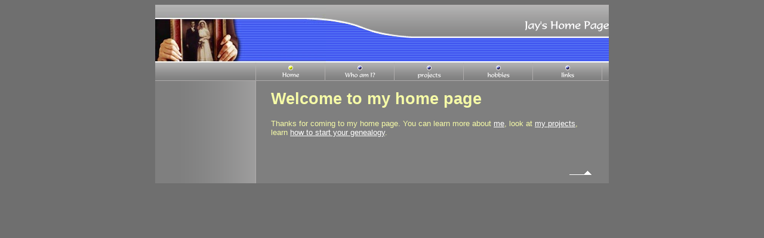

--- FILE ---
content_type: text/html
request_url: http://jay.askren.net/
body_size: 4664
content:
<!DOCTYPE HTML PUBLIC "-//W3C//DTD HTML 4.01 Transitional//EN">
<html>
<head>
  <meta http-equiv="Content-Type"
 content="text/html; charset=iso-8859-1">
  <title>Jay's Home Page</title>
  <style type="text/css" cm:escaping="no">
		BODY { font-family: Arial, Helvetica, sans-serif;
		color: #F6FBA7;}
		a:link { color:#FFFFFF; }
		a:visited { color:#FFFFFF; }
		a:active { color:#FFFFFF; }
		TD {font-family: Arial, Helvetica, sans-serif; font-size:10pt; color: #F6FBA7; }
        </style>
		<script src="http://www.google-analytics.com/urchin.js" type="text/javascript">
</script>
<script type="text/javascript">
_uacct = "UA-2207305-1";
urchinTracker();
</script>
</head>
<body style="background-color: rgb(111, 111, 111);">
<center><a name="top"></a>
<table width="760" cellspacing="0" cellpadding="0" border="0">
  <tbody>
    <tr>
      <td rowspan="3" colspan="2"><img
 style="width: 286px; height: 97px;"
 src="images/FamilyPictureGraphic.jpg" title="" alt=""></td>
      <td colspan="4"><img width="474" src="images/oben1.gif"
 height="18"></td>
    </tr>
    <tr>
      <td colspan="4"><img width="474" src="images/company_name.gif"
 height="36"></td>
    </tr>
    <tr>
      <td colspan="4"><img width="474" src="images/oben2.gif"
 height="43"></td>
    </tr>
    <tr>
      <td><img width="169" src="images/oben3.gif" height="31"></td>
      <td colspan="4" background="images/bg_nav.gif">
      <table cellspacing="0" cellpadding="0" border="0">
        <tbody>
          <tr>
            <td><a href="index.html" target=""><img name="CM4all_4436"
 src="images/HomeCurrentPage.gif" alt="Home"
 style="border: 0px solid ; width: 116px; height: 31px;" title=""></a></td>
            <td><a href="Bio.html"><img name="CM4all_7081"
 src="images/WhoAmI.gif" alt="Who am I?"
 style="border: 0px solid ; width: 116px; height: 31px;" title=""></a></td>
            <td><a href="Projects/index.html" target=""><img
 name="CM4all_6934" src="images/Projects.gif" alt="projects"
 style="border: 0px solid ; width: 116px; height: 31px;" title=""></a></td>
            <td><a href="Hobbies.html" target=""><img name="CM4all_7108"
 src="images/Hobbies.gif" alt="hobbies"
 style="border: 0px solid ; width: 116px; height: 31px;" title=""></a></td>
            <td><a href="Links.html" target=""><img name="CM4all_7015"
 src="images/Links.gif" alt="links"
 style="border: 0px solid ; width: 116px; height: 31px;" title=""></a></td>
          </tr>
        </tbody>
      </table>
      </td>
      <td><img width="11" src="images/oben4.gif" height="31"></td>
    </tr>
    <tr>
      <td valign="top" background="images/bg_subnav.gif"><br>
      </td>
      <td valign="top" colspan="4" bgcolor="#7f7f7f">
      <table width="580" cellspacing="0" cellpadding="0" border="0">
        <tbody>
          <tr>
            <td width="25">&nbsp;</td>
            <td width="541">&nbsp;</td>
            <td width="14">&nbsp;</td>
          </tr>
          <tr>
            <td width="25">&nbsp;</td>
            <td width="541">
            <h1>Welcome to my home page<br clear="all"></h1>
              Thanks for coming to my home page. You can learn more about <a href="Bio.html">me</a>, look at <a href="Projects/index.html">my projects</a>, learn <a href="Genealogy/index.html">how to start your genealogy</a>. <!--, or see some of the <a href="Links.html">links</a> that I've found. You also may be interested in checking out my <a href="http://tierza.askren.net">wife's blog</a>, or <a href="http://rose.askren.net">my daughter's web site</a>. --><br>
            <br>
            <br>                </td>
            <td width="14">&nbsp;</td>
          </tr>
          <tr>
            <td width="25">&nbsp;</td>
            <td width="541">&nbsp;</td>
            <td width="14">&nbsp;</td>
          </tr>
        </tbody>
      </table>
      </td>
      <td background="images/rechts.gif">&nbsp;</td>
    </tr>
    <tr>
      <td colspan="3"><img width="682" src="images/unten1.gif"
 height="33"></td>
      <td><a href="#top"><img width="58" src="images/totop.gif"
 height="33" border="0"></a></td>
      <td colspan="2"><img width="20" src="images/unten2.gif"
 height="33"></td>
    </tr>
    <tr>
      <td><img width="169" src="images/spacer.gif" height="1"></td>
      <td><img width="117" src="images/spacer.gif" height="1"></td>
      <td><img width="396" src="images/spacer.gif" height="1"></td>
      <td><img width="58" src="images/spacer.gif" height="1"></td>
      <td><img width="9" src="images/spacer.gif" height="1"></td>
      <td><img width="11" src="images/spacer.gif" height="1"></td>
    </tr>
  </tbody>
</table>
</center>
</body>
</html>
